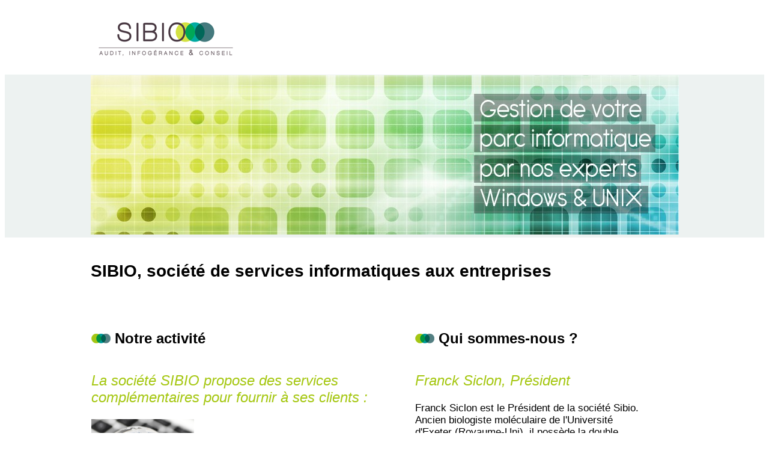

--- FILE ---
content_type: text/html
request_url: http://www.sibio.fr/contact?PHPSESSID=1a7236512929ca83e9363deb42517e78
body_size: 1721
content:
<!doctype html>
<html>
<head>
<meta charset="UTF-8">
<title>SIBIO, infogérance pour entreprises - SIBIO</title>
<meta name="keywords" lang="fr" content="infog�rance, infogerance, administration, syst�mes, r�seau, applications, 75, 92, 93, 91, 94, 95, idf, IDF, Ile-de-France">
<meta name="description" content="La soci�t� SIBIO propose aux entreprises des services d&#39;infog�rance, de conseil en �quipement de mat�riels et logiciels informatiques, et de consulting informatique">
</head>

<body>
<table width="100%" border="0" cellpadding="0" cellspacing="0">
  <tbody>
    <tr>
      <td align="center" style="text-align: center"><table width="980" border="0" align="center" cellspacing="0">
        <tbody>
          <tr>
            <td>&nbsp;</td>
          </tr>
          <tr>
            <td style="text-align: left"><img src="https://yannicklevaillant.com/sibio/logo_bo.png" width="250" height="70" alt=""/></td>
          </tr>
          <tr>
            <td>&nbsp;</td>
          </tr>
        </tbody>
    </table></td>
    </tr>
    <tr>
      <td height="265" align="center" bgcolor="#edf2f1" style="text-align: center"><table width="980" border="0" align="center" cellspacing="0">
        <tbody>
          <tr>
            <td width="980"><img src="https://yannicklevaillant.com/sibio/banner.jpg" width="979" height="265" alt=""/></td>
          </tr>
        </tbody>
      </table></td>
    </tr>
    <tr>
      <td align="center" bgcolor="#FFFFFF"><table width="980" border="0" align="center" cellspacing="0">
        <tbody>
          <tr>
            <td colspan="2">&nbsp;</td>
          </tr>
          <tr>
            <td colspan="2" style="text-align: left"><h1 style="font-family: Gotham, 'Helvetica Neue', Helvetica, Arial, sans-serif; font-size: 28px;" itemprop="name">SIBIO, société de services informatiques aux entreprises</h1></td>
          </tr>
          <tr>
            <td colspan="2">&nbsp;</td>
          </tr>
          <tr>
            <td width="55%" valign="top"><table width="90%" border="0" align="left" cellspacing="0">
              <tbody>
                <tr>
                  <td colspan="2">&nbsp;</td>
                </tr>
                <tr>
                  <td colspan="2" style="text-align: left; font-family: 'Gill Sans', 'Gill Sans MT', 'Myriad Pro', 'DejaVu Sans Condensed', Helvetica, Arial, sans-serif;"><h2><img src="https://yannicklevaillant.com/sibio/trucRond.png" width="32" height="16" alt=""/> Notre activité</h2></td>
                </tr>
                <tr>
                  <td colspan="2">&nbsp;</td>
                </tr>
                <tr>
                  <td colspan="2" class="divArticleGabarit_18" style="color: #A5C711; font-size: 24px;"><em style="font-family: 'Gill Sans', 'Gill Sans MT', 'Myriad Pro', 'DejaVu Sans Condensed', Helvetica, Arial, sans-serif">La société SIBIO propose des services complémentaires pour fournir à ses clients :</em></td>
                </tr>
                <tr>

                </tr>
                <tr>
                  <td>&nbsp;</td>
                  <td>&nbsp;</td>
                </tr>
                <tr>
                  <td><img src="https://yannicklevaillant.com/sibio/planete.png" width="171" height="198" alt=""/></td>
                  <td style="font-family: 'Gill Sans', 'Gill Sans MT', 'Myriad Pro', 'DejaVu Sans Condensed', Helvetica, Arial, sans-serif; font-size: 17px;"><ul>
                    <li>Des <strong>applications sur mesure</strong> clé en main</li>
                    <li>Une prestation d'<strong>infogérance et de conseil</strong> en systèmes informatiques</li>
                    <li>Du <strong>consulting</strong> technique et de la gestion de projets</li>
                  </ul></td>
                </tr>
                <tr>
                  <td>&nbsp;</td>
                  <td>&nbsp;</td>
                </tr>
              </tbody>
            </table></td>
            <td width="45%" valign="top"><table width="90%" border="0" align="left" cellspacing="0">
              <tbody>
                <tr>
                  <td>&nbsp;</td>
                </tr>
                <tr>
                  <td style="text-align: left; font-family: 'Gill Sans', 'Gill Sans MT', 'Myriad Pro', 'DejaVu Sans Condensed', Helvetica, Arial, sans-serif;"><h2><img src="https://yannicklevaillant.com/sibio/trucRond.png" width="32" height="16" alt=""/> Qui sommes-nous ?</h2></td>
                </tr>
                <tr>
                  <td>&nbsp;</td>
                </tr>
                <tr>
                  <td><em style="font-family: 'Gill Sans', 'Gill Sans MT', 'Myriad Pro', 'DejaVu Sans Condensed', Helvetica, Arial, sans-serif; color: #a5c711; font-size: 24px;">Franck Siclon, Président</em></td>
                </tr>
                <tr>
                  <td class="divArticleGabarit_18">&nbsp;</td>
                  </tr>
                <tr>
                  <td style="font-family: 'Gill Sans', 'Gill Sans MT', 'Myriad Pro', 'DejaVu Sans Condensed', Helvetica, Arial, sans-serif; font-size: 17px;">Franck Siclon est le Président de la société Sibio. Ancien biologiste moléculaire de l'Université d'Exeter (Royaume-Uni), il possède la double formation Biologie/Recherche et Informatique. Ses compétences de Directeur de projets puis Directeur Général de Sibio ont été mises à profit depuis plusieurs années pour nouer des relations nouvelles avec les Instituts publics et les sociétés privées de Biotechnologie, puis de tous horizons. Manager reconnu, il dirige la relation avec les clients et les équipes internes de Sibio, et s'assure du développement commercial de la société.</td>
                </tr>
              </tbody>
            </table></td>
          </tr>
          <tr>
            <td valign="top">&nbsp;</td>
            <td valign="top">&nbsp;</td>
          </tr>
          <tr>
            <td valign="top">&nbsp;</td>
            <td valign="top">&nbsp;</td>
          </tr>
        </tbody>
      </table></td>
    </tr>
    <tr>
      <td align="center" bgcolor="#2E2E2E"><table width="980" border="0" align="center" cellspacing="0">
        <tbody>
          <tr>
            <td>&nbsp;</td>
          </tr>
          <tr>
            <td style="text-align: left; color: #a5c711; font-family: 'Gill Sans', 'Gill Sans MT', 'Myriad Pro', 'DejaVu Sans Condensed', Helvetica, Arial, sans-serif;"><h2>Contact</h2>
              <p><img src="https://yannicklevaillant.com/sibio/logo-SIBIO_footer2.png" width="108" height="34" alt=""/></p></td>
          </tr>
          <tr>
            <td style="font-family: 'Gill Sans', 'Gill Sans MT', 'Myriad Pro', 'DejaVu Sans Condensed', Helvetica, Arial, sans-serif; color: #FEFEFE;"><p>20 rue Raymond Poincaré</p>
              <p>EscalierB<br>
                91330 YERRES </p>
              <p>Tél. : 01 48 46 68 09<br>
                E-mail : contact [@]
              sibio.fr</p>
              <p>&nbsp;</p></td>
          </tr>
          <tr>
            <td valign="top">&nbsp;</td>
            </tr>
        </tbody>
      </table></td>
    </tr>
  </tbody>
</table>
</body>
</html>
